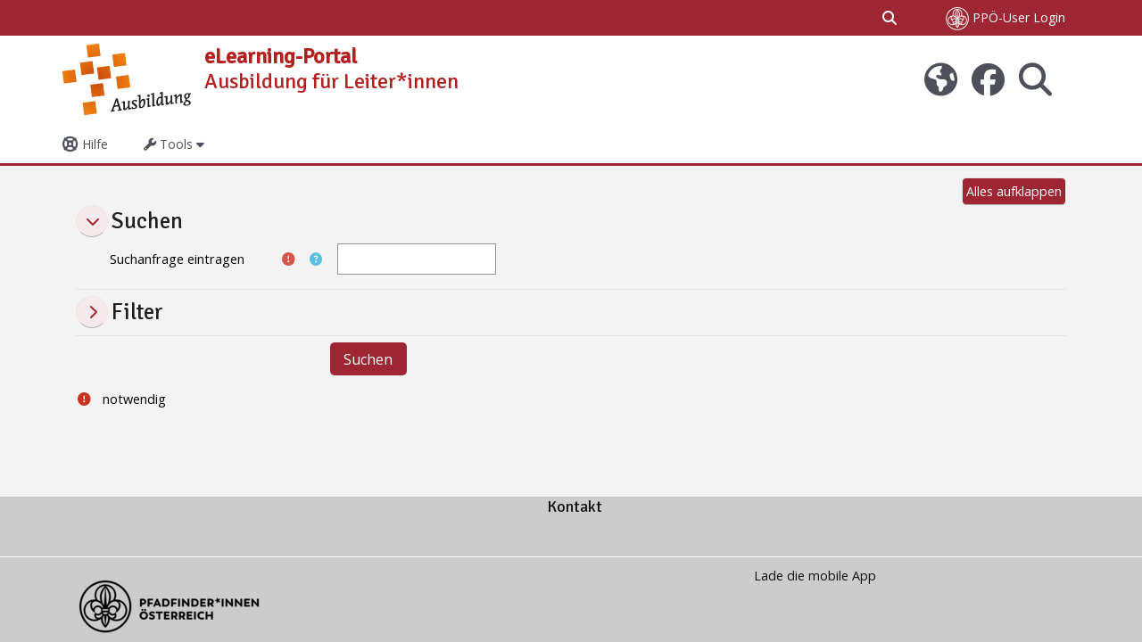

--- FILE ---
content_type: text/html; charset=utf-8
request_url: https://ausbildung.ppoe.at/search/index.php
body_size: 15443
content:
<!DOCTYPE html>

<html  dir="ltr" lang="de" xml:lang="de">
<head>
    <title>Globale Suche | eLearning-Portal</title>
    <link rel="shortcut icon" href="https://ausbildung.ppoe.at/pluginfile.php/1/core_admin/favicon/64x64/1746212665/favicon.ico" />
    <meta http-equiv="Content-Type" content="text/html; charset=utf-8" />
<meta name="keywords" content="moodle, Globale Suche | eLearning-Portal" />
<link rel="stylesheet" type="text/css" href="https://ausbildung.ppoe.at/theme/yui_combo.php?rollup/3.18.1/yui-moodlesimple-min.css" /><script id="firstthemesheet" type="text/css">/** Required in order to fix style inclusion problems in IE with YUI **/</script><link rel="stylesheet" type="text/css" href="https://ausbildung.ppoe.at/theme/styles.php/adaptable/1746212665_1738503070/all" />
<script>
//<![CDATA[
var M = {}; M.yui = {};
M.pageloadstarttime = new Date();
M.cfg = {"wwwroot":"https:\/\/ausbildung.ppoe.at","apibase":"https:\/\/ausbildung.ppoe.at\/r.php\/api","homeurl":{},"sesskey":"q76Ep2EhEl","sessiontimeout":"7200","sessiontimeoutwarning":1200,"themerev":"1746212665","slasharguments":1,"theme":"adaptable","iconsystemmodule":"theme_adaptable\/icon_system_fontawesome","jsrev":"1746124008","admin":"admin","svgicons":true,"usertimezone":"Europa\/Wien","language":"de_du","courseId":1,"courseContextId":2,"contextid":1,"contextInstanceId":0,"langrev":1768794904,"templaterev":"1746124008","siteId":1,"userId":0};var yui1ConfigFn = function(me) {if(/-skin|reset|fonts|grids|base/.test(me.name)){me.type='css';me.path=me.path.replace(/\.js/,'.css');me.path=me.path.replace(/\/yui2-skin/,'/assets/skins/sam/yui2-skin')}};
var yui2ConfigFn = function(me) {var parts=me.name.replace(/^moodle-/,'').split('-'),component=parts.shift(),module=parts[0],min='-min';if(/-(skin|core)$/.test(me.name)){parts.pop();me.type='css';min=''}
if(module){var filename=parts.join('-');me.path=component+'/'+module+'/'+filename+min+'.'+me.type}else{me.path=component+'/'+component+'.'+me.type}};
YUI_config = {"debug":false,"base":"https:\/\/ausbildung.ppoe.at\/lib\/yuilib\/3.18.1\/","comboBase":"https:\/\/ausbildung.ppoe.at\/theme\/yui_combo.php?","combine":true,"filter":null,"insertBefore":"firstthemesheet","groups":{"yui2":{"base":"https:\/\/ausbildung.ppoe.at\/lib\/yuilib\/2in3\/2.9.0\/build\/","comboBase":"https:\/\/ausbildung.ppoe.at\/theme\/yui_combo.php?","combine":true,"ext":false,"root":"2in3\/2.9.0\/build\/","patterns":{"yui2-":{"group":"yui2","configFn":yui1ConfigFn}}},"moodle":{"name":"moodle","base":"https:\/\/ausbildung.ppoe.at\/theme\/yui_combo.php?m\/1746124008\/","combine":true,"comboBase":"https:\/\/ausbildung.ppoe.at\/theme\/yui_combo.php?","ext":false,"root":"m\/1746124008\/","patterns":{"moodle-":{"group":"moodle","configFn":yui2ConfigFn}},"filter":null,"modules":{"moodle-core-chooserdialogue":{"requires":["base","panel","moodle-core-notification"]},"moodle-core-handlebars":{"condition":{"trigger":"handlebars","when":"after"}},"moodle-core-maintenancemodetimer":{"requires":["base","node"]},"moodle-core-notification":{"requires":["moodle-core-notification-dialogue","moodle-core-notification-alert","moodle-core-notification-confirm","moodle-core-notification-exception","moodle-core-notification-ajaxexception"]},"moodle-core-notification-dialogue":{"requires":["base","node","panel","escape","event-key","dd-plugin","moodle-core-widget-focusafterclose","moodle-core-lockscroll"]},"moodle-core-notification-alert":{"requires":["moodle-core-notification-dialogue"]},"moodle-core-notification-confirm":{"requires":["moodle-core-notification-dialogue"]},"moodle-core-notification-exception":{"requires":["moodle-core-notification-dialogue"]},"moodle-core-notification-ajaxexception":{"requires":["moodle-core-notification-dialogue"]},"moodle-core-blocks":{"requires":["base","node","io","dom","dd","dd-scroll","moodle-core-dragdrop","moodle-core-notification"]},"moodle-core-event":{"requires":["event-custom"]},"moodle-core-dragdrop":{"requires":["base","node","io","dom","dd","event-key","event-focus","moodle-core-notification"]},"moodle-core-actionmenu":{"requires":["base","event","node-event-simulate"]},"moodle-core-lockscroll":{"requires":["plugin","base-build"]},"moodle-core_availability-form":{"requires":["base","node","event","event-delegate","panel","moodle-core-notification-dialogue","json"]},"moodle-course-dragdrop":{"requires":["base","node","io","dom","dd","dd-scroll","moodle-core-dragdrop","moodle-core-notification","moodle-course-coursebase","moodle-course-util"]},"moodle-course-management":{"requires":["base","node","io-base","moodle-core-notification-exception","json-parse","dd-constrain","dd-proxy","dd-drop","dd-delegate","node-event-delegate"]},"moodle-course-categoryexpander":{"requires":["node","event-key"]},"moodle-course-util":{"requires":["node"],"use":["moodle-course-util-base"],"submodules":{"moodle-course-util-base":{},"moodle-course-util-section":{"requires":["node","moodle-course-util-base"]},"moodle-course-util-cm":{"requires":["node","moodle-course-util-base"]}}},"moodle-form-shortforms":{"requires":["node","base","selector-css3","moodle-core-event"]},"moodle-form-dateselector":{"requires":["base","node","overlay","calendar"]},"moodle-question-searchform":{"requires":["base","node"]},"moodle-question-chooser":{"requires":["moodle-core-chooserdialogue"]},"moodle-availability_completion-form":{"requires":["base","node","event","moodle-core_availability-form"]},"moodle-availability_date-form":{"requires":["base","node","event","io","moodle-core_availability-form"]},"moodle-availability_grade-form":{"requires":["base","node","event","moodle-core_availability-form"]},"moodle-availability_group-form":{"requires":["base","node","event","moodle-core_availability-form"]},"moodle-availability_grouping-form":{"requires":["base","node","event","moodle-core_availability-form"]},"moodle-availability_profile-form":{"requires":["base","node","event","moodle-core_availability-form"]},"moodle-mod_assign-history":{"requires":["node","transition"]},"moodle-mod_checklist-linkselect":{"requires":["node","event-valuechange"]},"moodle-mod_quiz-toolboxes":{"requires":["base","node","event","event-key","io","moodle-mod_quiz-quizbase","moodle-mod_quiz-util-slot","moodle-core-notification-ajaxexception"]},"moodle-mod_quiz-dragdrop":{"requires":["base","node","io","dom","dd","dd-scroll","moodle-core-dragdrop","moodle-core-notification","moodle-mod_quiz-quizbase","moodle-mod_quiz-util-base","moodle-mod_quiz-util-page","moodle-mod_quiz-util-slot","moodle-course-util"]},"moodle-mod_quiz-questionchooser":{"requires":["moodle-core-chooserdialogue","moodle-mod_quiz-util","querystring-parse"]},"moodle-mod_quiz-autosave":{"requires":["base","node","event","event-valuechange","node-event-delegate","io-form","datatype-date-format"]},"moodle-mod_quiz-modform":{"requires":["base","node","event"]},"moodle-mod_quiz-quizbase":{"requires":["base","node"]},"moodle-mod_quiz-util":{"requires":["node","moodle-core-actionmenu"],"use":["moodle-mod_quiz-util-base"],"submodules":{"moodle-mod_quiz-util-base":{},"moodle-mod_quiz-util-slot":{"requires":["node","moodle-mod_quiz-util-base"]},"moodle-mod_quiz-util-page":{"requires":["node","moodle-mod_quiz-util-base"]}}},"moodle-message_airnotifier-toolboxes":{"requires":["base","node","io"]},"moodle-editor_atto-editor":{"requires":["node","transition","io","overlay","escape","event","event-simulate","event-custom","node-event-html5","node-event-simulate","yui-throttle","moodle-core-notification-dialogue","moodle-editor_atto-rangy","handlebars","timers","querystring-stringify"]},"moodle-editor_atto-plugin":{"requires":["node","base","escape","event","event-outside","handlebars","event-custom","timers","moodle-editor_atto-menu"]},"moodle-editor_atto-menu":{"requires":["moodle-core-notification-dialogue","node","event","event-custom"]},"moodle-editor_atto-rangy":{"requires":[]},"moodle-report_eventlist-eventfilter":{"requires":["base","event","node","node-event-delegate","datatable","autocomplete","autocomplete-filters"]},"moodle-report_loglive-fetchlogs":{"requires":["base","event","node","io","node-event-delegate"]},"moodle-gradereport_history-userselector":{"requires":["escape","event-delegate","event-key","handlebars","io-base","json-parse","moodle-core-notification-dialogue"]},"moodle-qbank_editquestion-chooser":{"requires":["moodle-core-chooserdialogue"]},"moodle-tool_lp-dragdrop-reorder":{"requires":["moodle-core-dragdrop"]},"moodle-assignfeedback_editpdf-editor":{"requires":["base","event","node","io","graphics","json","event-move","event-resize","transition","querystring-stringify-simple","moodle-core-notification-dialog","moodle-core-notification-alert","moodle-core-notification-warning","moodle-core-notification-exception","moodle-core-notification-ajaxexception"]},"moodle-atto_accessibilitychecker-button":{"requires":["color-base","moodle-editor_atto-plugin"]},"moodle-atto_accessibilityhelper-button":{"requires":["moodle-editor_atto-plugin"]},"moodle-atto_align-button":{"requires":["moodle-editor_atto-plugin"]},"moodle-atto_bold-button":{"requires":["moodle-editor_atto-plugin"]},"moodle-atto_charmap-button":{"requires":["moodle-editor_atto-plugin"]},"moodle-atto_clear-button":{"requires":["moodle-editor_atto-plugin"]},"moodle-atto_collapse-button":{"requires":["moodle-editor_atto-plugin"]},"moodle-atto_emojipicker-button":{"requires":["moodle-editor_atto-plugin"]},"moodle-atto_emoticon-button":{"requires":["moodle-editor_atto-plugin"]},"moodle-atto_equation-button":{"requires":["moodle-editor_atto-plugin","moodle-core-event","io","event-valuechange","tabview","array-extras"]},"moodle-atto_h5p-button":{"requires":["moodle-editor_atto-plugin"]},"moodle-atto_html-codemirror":{"requires":["moodle-atto_html-codemirror-skin"]},"moodle-atto_html-button":{"requires":["promise","moodle-editor_atto-plugin","moodle-atto_html-beautify","moodle-atto_html-codemirror","event-valuechange"]},"moodle-atto_html-beautify":{},"moodle-atto_image-button":{"requires":["moodle-editor_atto-plugin"]},"moodle-atto_indent-button":{"requires":["moodle-editor_atto-plugin"]},"moodle-atto_italic-button":{"requires":["moodle-editor_atto-plugin"]},"moodle-atto_link-button":{"requires":["moodle-editor_atto-plugin"]},"moodle-atto_managefiles-usedfiles":{"requires":["node","escape"]},"moodle-atto_managefiles-button":{"requires":["moodle-editor_atto-plugin"]},"moodle-atto_media-button":{"requires":["moodle-editor_atto-plugin","moodle-form-shortforms"]},"moodle-atto_noautolink-button":{"requires":["moodle-editor_atto-plugin"]},"moodle-atto_orderedlist-button":{"requires":["moodle-editor_atto-plugin"]},"moodle-atto_recordrtc-recording":{"requires":["moodle-atto_recordrtc-button"]},"moodle-atto_recordrtc-button":{"requires":["moodle-editor_atto-plugin","moodle-atto_recordrtc-recording"]},"moodle-atto_rtl-button":{"requires":["moodle-editor_atto-plugin"]},"moodle-atto_strike-button":{"requires":["moodle-editor_atto-plugin"]},"moodle-atto_subscript-button":{"requires":["moodle-editor_atto-plugin"]},"moodle-atto_superscript-button":{"requires":["moodle-editor_atto-plugin"]},"moodle-atto_table-button":{"requires":["moodle-editor_atto-plugin","moodle-editor_atto-menu","event","event-valuechange"]},"moodle-atto_title-button":{"requires":["moodle-editor_atto-plugin"]},"moodle-atto_underline-button":{"requires":["moodle-editor_atto-plugin"]},"moodle-atto_undo-button":{"requires":["moodle-editor_atto-plugin"]},"moodle-atto_unorderedlist-button":{"requires":["moodle-editor_atto-plugin"]}}},"gallery":{"name":"gallery","base":"https:\/\/ausbildung.ppoe.at\/lib\/yuilib\/gallery\/","combine":true,"comboBase":"https:\/\/ausbildung.ppoe.at\/theme\/yui_combo.php?","ext":false,"root":"gallery\/1746124008\/","patterns":{"gallery-":{"group":"gallery"}}}},"modules":{"core_filepicker":{"name":"core_filepicker","fullpath":"https:\/\/ausbildung.ppoe.at\/lib\/javascript.php\/1746124008\/repository\/filepicker.js","requires":["base","node","node-event-simulate","json","async-queue","io-base","io-upload-iframe","io-form","yui2-treeview","panel","cookie","datatable","datatable-sort","resize-plugin","dd-plugin","escape","moodle-core_filepicker","moodle-core-notification-dialogue"]},"core_comment":{"name":"core_comment","fullpath":"https:\/\/ausbildung.ppoe.at\/lib\/javascript.php\/1746124008\/comment\/comment.js","requires":["base","io-base","node","json","yui2-animation","overlay","escape"]}},"logInclude":[],"logExclude":[],"logLevel":null};
M.yui.loader = {modules: {}};

//]]>
</script>

    <meta name="viewport" content="width=device-width, initial-scale=1.0">

    <!-- Twitter Card data -->
    <meta name="twitter:card" value="summary">
    <meta name="twitter:site" value="Ausbildung der PPÖ">
    <meta name="twitter:title" value="Globale Suche | eLearning-Portal">

    <!-- Open Graph data -->
    <meta property="og:title" content="Globale Suche | eLearning-Portal">
    <meta property="og:type" content="website" />
    <meta property="og:url" content="">
    <meta name="og:site_name" value="Ausbildung der PPÖ">

    <!-- Chrome, Firefox OS and Opera on Android topbar color -->
    <meta name="theme-color" content="#9D2632">

    <!-- Windows Phone topbar color -->
    <meta name="msapplication-navbutton-color" content="#9D2632">

    <!-- iOS Safari topbar color -->
    <meta name="apple-mobile-web-app-status-bar-style" content="#9D2632">

    <!-- Load Google main font -->
    <link href="https://fonts.googleapis.com/css?family=Open+Sans:400,400i" rel="stylesheet" type="text/css">
    <!-- Load Google header font -->
    <link href="https://fonts.googleapis.com/css?family=Signika:400,400i" rel="stylesheet" type="text/css">
    <!-- Load Google title font -->
    <link href="https://fonts.googleapis.com/css?family=Signika:400,400i" rel="stylesheet" type="text/css">
</head><body  id="page-search-index" class="format-site  path-search chrome dir-ltr lang-de_du yui-skin-sam yui3-skin-sam ausbildung-ppoe-at pagelayout-standard course-1 context-1 notloggedin theme theme_adaptable two-column  nofull header-style1 showblockicons standard responsivesectionnav"><div>
    <a class="sr-only sr-only-focusable" href="#maincontent">Zum Hauptinhalt</a>
</div><script src="https://ausbildung.ppoe.at/lib/javascript.php/1746124008/lib/polyfills/polyfill.js"></script>
<script src="https://ausbildung.ppoe.at/theme/yui_combo.php?rollup/3.18.1/yui-moodlesimple-min.js"></script><script src="https://ausbildung.ppoe.at/lib/javascript.php/1746124008/lib/javascript-static.js"></script>
<script>
//<![CDATA[
document.body.className += ' jsenabled';
//]]>
</script>

<div id="page-wrapper"><header id="adaptable-page-header-wrapper">
    <div id="header1" class="above-header">
        <div class="container">
            <nav class="navbar navbar-expand btco-hover-menu">
                <button class="navbar-toggler nav-link aabtn d-block d-lg-none px-1 my-1 border-0" data-toggler="drawers" data-action="toggle" data-target="theme_adaptable-drawers-primary">
                    <span aria-hidden="true" class="fas fa-bars"></span>
                    <span class="sr-only">Website-Übersicht</span>
                </button>

                <div class="collapse navbar-collapse">
                    <ul class="navbar-nav ml-auto my-auto">
                        <li class="my-auto m-1"></li>

                        <li class="nav-item navbarsearchsocial mx-md-1 my-auto">
                            <div id="searchinput-navbar-696de3ca6cf44696de3ca6be122" class="simplesearchform">
    <div class="collapse" id="searchform-navbar">
        <form autocomplete="off" action="https://ausbildung.ppoe.at/search/index.php" method="get" accept-charset="utf-8" class="mform d-flex flex-wrap align-items-center searchform-navbar">
                <input type="hidden" name="context" value="1">
            <div class="input-group">
                <label for="searchinput-696de3ca6cf44696de3ca6be122">
                    <span class="sr-only">Globale Suche</span>
                </label>
                    <input type="text"
                       id="searchinput-696de3ca6cf44696de3ca6be122"
                       class="form-control withclear"
                       placeholder="Globale Suche"
                       aria-label="Globale Suche"
                       name="q"
                       data-region="input"
                       autocomplete="off"
                    >
                    <a class="btn btn-close"
                        data-action="closesearch"
                        data-toggle="collapse"
                        href="#searchform-navbar"
                        role="button"
                    >
                        <i class="icon fas fa-times fa-fw" aria-hidden="true"  ></i>
                        <span class="sr-only">Schließen</span>
                    </a>
                <div class="input-group-append">
                    <button type="submit" class="btn btn-submit" data-action="submit">
                        <i class="icon fas fa-search fa-fw" aria-hidden="true"  ></i>
                        <span class="sr-only">Globale Suche</span>
                    </button>
                </div>
            </div>
        </form>
    </div>
    <a
        class="btn btn-open rounded-0 nav-link"
        data-toggle="collapse"
        data-action="opensearch"
        href="#searchform-navbar"
        role="button"
        aria-expanded="false"
        aria-controls="searchform-navbar"
        title="Sucheingabe umschalten"
    >
        <i class="icon fas fa-search fa-fw" aria-hidden="true"  ></i>
        <span class="sr-only">Sucheingabe umschalten</span>
    </a>
</div>
                        </li>

                        <li id="nav-popover-container" class="my-auto mx-md-1 d-flex"></li>

                        <li class="nav-item dropdown ml-2 my-auto"></li>

                        

                        <li class="nav-item"><a href="https://ausbildung.ppoe.at/auth/oidc/?source=loginpage" title="PPÖ-User Login" class="btn-login d-inline-block">
                <img src="https://ausbildung.ppoe.at/theme/image.php/adaptable/auth_oidc/1746212665/0/customicon" alt="PPÖ-User Login">
                PPÖ-User Login
            </a>
            <a class="btn-login d-inline-block" href="https://ausbildung.ppoe.at/login/index.php">Moodle-User Login</a></li>
                    </ul>
                </div>
            </nav>
        </div>
    </div>

    <div id="page-header" class="container d-none d-lg-block">
        <div class="row d-flex justify-content-start align-items-center h-100">
            <div class="col-lg-8 p-0">
                <div class="bd-highlight d-flex">
                    <div class="pb-2 pr-3 pt-2 bd-highlight d-none d-lg-inline-block"><a href=https://ausbildung.ppoe.at aria-label="Startseite" title="Ausbildung der PPÖ"><img src=//ausbildung.ppoe.at/pluginfile.php/1/theme_adaptable/logo/1746212665/Logo-mit-Text_klein.png id="logo" alt="PPÖ Ausbildung für Leiter und Leiterinnen"></a></div>
                    <div id="headertitle" class="bd-highlight pt-2 d-inline-block"><h1><span id="sitetitle"><p><strong>eLearning-Portal</strong><br />Ausbildung für Leiter*innen</p></span></h1></div>
                </div>
                <div id="course-header">
                    
                </div>
            </div>
            <div class="col-lg-4 d-flex justify-content-end">
                    <div class="socialbox socialicons d-none d-lg-block text-right">
    <a target="_blank" title="PPÖ" href="https://www.ppoe.at/ausbildung_neu"><span aria-hidden="true" class="fas fa-earth-americas"></span></a><a target="_blank" title="Facebook" href="https://www.facebook.com/pfadisoesterreich"><span aria-hidden="true" class="fa-brands fa-facebook"></span></a><a target="_blank" title="Search Moodle" href="/search/index.php"><span aria-hidden="true" class="fas fa-search"></span></a>
</div>
            </div>

        </div>
    </div>

        <div id="main-navbar" class="d-none d-lg-block">
            <div class="container">
                <div class="row">
                    <div class="col-12 p-0">
                        <div class="navbar navbar-expand btco-hover-menu">
                            <nav aria-label="Site links">
                                <ul class="navbar-nav">
                                    <li class="nav-item"><a title=" Hilfe" class="nav-link" target="_blank" href="https://ausbildung.ppoe.at/mod/page/view.php?id=176"><span aria-hidden="true" class="fa-lg fas fa-life-ring"></span><span class="menutitle"> Hilfe</span></a></li><li class="nav-item dropdown my-auto"><a href="#" class="nav-link dropdown-toggle my-auto" role="button" id="main-navigation1" aria-haspopup="true" aria-expanded="false" aria-controls="dropdownmain-navigation1" data-target="#" data-toggle="dropdown"><span aria-hidden="true" class="mr-1 fas fa-wrench"></span>Tools</a><ul role="menu" class="dropdown-menu" id="dropdownmain-navigation1" aria-labelledby="main-navigation1"><li><a title="Fachwissen für LeiterInnen auf Infopedia" class="dropdown-item" href="https://infopedia.ppoe.at/wiki/Fachwissen" target="_blank"><span aria-hidden="true" class="mr-1 fas fa-book"></span>Fachwissen (Infopedia)</a></li><li><a title="Handbuch der PPÖ für Ausbildungsbegleitung in der Gruppe" class="dropdown-item" href="https://ausbildung.ppoe.at/mod/wiki/view.php?pageid=66%22%20target%3D%22_blank"><span aria-hidden="true" class="mr-1 fas fa-book"></span>GAB-Handbuch</a></li><li><a title="Download von Ausbildungsbehelfen wie z.B. Fortschrittehefte" class="dropdown-item" href="https://ppoe.at/ausbildung/unterlagen-und-download/download" target="_blank"><span aria-hidden="true" class="mr-1 fas fa-book"></span>Download "Fortschritte"</a></li></ul></li>
                                    
                                    
                                </ul>
                            </nav>
        
                            <ul class="navbar-nav ml-auto d-flex flex-wrap">
        
        
                            </ul>
                        </div>
                    </div>
                </div>
            </div>
        </div>

</header>


<div  class="drawer drawer-left drawer-primary d-print-none not-initialized" data-region="fixed-drawer" id="theme_adaptable-drawers-primary" data-preference="" data-state="show-drawer-primary" data-forceopen="0" data-close-on-resize="1">
    <div class="drawerheader">
        <button
            class="btn drawertoggle icon-no-margin hidden"
            data-toggler="drawers"
            data-action="closedrawer"
            data-target="theme_adaptable-drawers-primary"
            data-toggle="tooltip"
            data-placement="right"
            title="Leiste schließen"
        >
            <i class="icon fas fa-times fa-fw" aria-hidden="true"  ></i>
        </button>
        <a
            href="https://ausbildung.ppoe.at/"
            title=""
            data-region="site-home-link"
            class="aabtn text-reset d-flex align-items-center py-1 h-100 d-md-none"
        >
                        

        </a>
        <div class="drawerheadercontent hidden">
            
        </div>
    </div>
    <div class="drawercontent drag-container" data-usertour="scroller">
                <div class="list-group">
                <a href="https://ausbildung.ppoe.at/mod/page/view.php?id=176" target="_blank"class="list-group-item list-group-item-action" >
                    <span aria-hidden="true" class="fa-lg fas fa-life-ring"></span><span class="menutitle"> Hilfe</span>
                </a>
                <a id="drop-down-10000" href="#" class="list-group-item list-group-item-action icons-collapse-expand collapsed d-flex" data-toggle="collapse" data-target="#drop-down-menu-10000" aria-expanded="false" aria-controls="drop-down-menu-10000">
                    <span aria-hidden="true" class="mr-1 fas fa-wrench"></span>Tools
                    <span class="ml-auto expanded-icon icon-no-margin mx-2">
                        <i class="icon fas fa-caret-down fa-fw" aria-hidden="true"  ></i>
                        <span class="sr-only">
                            Einklappen
                        </span>
                    </span>
                    <span class="ml-auto collapsed-icon icon-no-margin mx-2">
                        <i class="icon fas fa-plus-square fa-fw" aria-hidden="true"  ></i>
                        <span class="sr-only">
                            Ausklappen
                        </span>
                    </span>
                </a>
                <div class="collapse list-group-item p-0 border-0" role="menu" id="drop-down-menu-10000" aria-labelledby="drop-down-10000">
                            <a href="https://infopedia.ppoe.at/wiki/Fachwissen" target="_blank" class="list-group-item list-group-item-action" >
                                Fachwissen (Infopedia)
                            </a>
                            <a href="https://ausbildung.ppoe.at/mod/wiki/view.php?pageid=66%22%20target%3D%22_blank" class="list-group-item list-group-item-action" >
                                GAB-Handbuch
                            </a>
                            <a href="https://ppoe.at/ausbildung/unterlagen-und-download/download" target="_blank" class="list-group-item list-group-item-action" >
                                Download "Fortschritte"
                            </a>
                </div>
        </div>

    </div>
</div><div id="page" class=""><div class="drawer-toggles d-flex">
</div><div id="maincontainer" class="container outercont"><div class="row"><div id="page-second-header" class="col-12 pt-3 pb-3 d-none">
    <div class="d-flex flex-fill flex-wrap align-items-center">
        <div id="page-navbar" class="mr-auto">
            <nav role="navigation" aria-label="Breadcrumb-Navigation"><ol class="breadcrumb align-items-center d-none"><li><a href="https://ausbildung.ppoe.at/"><span aria-hidden="true" class="fa-lg fas fa-house" title="Startseite"><span class="sr-only">Startseite</span></span></a></li><li><span aria-hidden="true" class="separator fas fa-caret-right"></span><span tabindex="0" title="Ausbildung der PPÖ"><i class="icon fas fa-graduation-cap fa-fw navicon" aria-hidden="true"  ></i>Website</span></li><li><span aria-hidden="true" class="separator fas fa-caret-right"></span><span itemscope="" itemtype="http://data-vocabulary.org/Breadcrumb"><a itemprop="url" aria-current="page" href="https://ausbildung.ppoe.at/search/index.php"><span itemprop="title">Suchen</span></a></span></li></ol></nav>
        </div>
    </div>
</div></div><div id="page-content" class="row"><div id="region-main-box" class="col-12"><section id="region-main"><span class="notifications" id="user-notifications"></span><div role="main"><span id="maincontent"></span>
<form autocomplete="off" action="https://ausbildung.ppoe.at/search/index.php" method="post" accept-charset="utf-8" id="mform1_uQGrPKOiZhGk3N2" class="mform">
	<div style="display: none;"><input name="mform_isexpanded_id_filtersection" type="hidden" value="0" />
<input name="context" type="hidden" value="" />
<input name="sesskey" type="hidden" value="q76Ep2EhEl" />
<input name="_qf__core_search_output_form_search" type="hidden" value="1" />
<input name="mform_isexpanded_id_search" type="hidden" value="1" />
</div>
<div class="collapsible-actions">
    <a id="collapsesections696de3ca6e5a3696de3ca6be123" href="#" aria-expanded="false" class="btn btn-link p-1 collapseexpand collapsemenu collapsed" role="button">
        <span class="collapseall">Alles einklappen</span>
        <span class="expandall">Alles aufklappen</span>
    </a>
</div>

	<fieldset class="clearfix collapsible"  id="id_search"><legend class="sr-only">Suchen</legend>
<div class="d-flex align-items-center mb-2">
    <div class="position-relative d-flex ftoggler align-items-center position-relative me-1">
            <a data-toggle="collapse"
               href="#id_searchcontainer"
               role="button"
               aria-expanded="true"
               aria-controls="id_searchcontainer"
               class="btn btn-icon me-1 icons-collapse-expand stretched-link fheader "
            >
                <span class="expanded-icon icon-no-margin p-2" title="Einklappen">
                    <i class="icon fas fa-chevron-down fa-fw" aria-hidden="true"  ></i>
                </span>
                <span class="collapsed-icon icon-no-margin p-2" title="Ausklappen">
                    <span class="dir-rtl-hide"><i class="icon fas fa-chevron-right fa-fw" aria-hidden="true"  ></i></span>
                    <span class="dir-ltr-hide"><i class="icon fas fa-chevron-left fa-fw" aria-hidden="true"  ></i></span>
                </span>
                <span class="sr-only">Suchen</span>
            </a>
        <h3 class="d-flex align-self-stretch align-items-center mb-0" aria-hidden="true">
            Suchen
        </h3>
    </div>
    
</div>
<div id="id_searchcontainer" class="fcontainer collapseable collapse  show"><div id="fitem_id_q" class="mb-3 row  fitem    " >
    <div class="col-md-3 col-form-label d-flex pb-0 pe-md-0">
        
                <label id="id_q_label" class="d-inline word-break " for="id_q">
                    Suchanfrage eintragen
                </label>
        
        <div class="form-label-addon d-flex align-items-center align-self-start">
                <div class="text-danger" title="Erforderlich">
                <i class="icon fas fa-exclamation-circle text-danger fa-fw"  title="Erforderlich" role="img" aria-label="Erforderlich"></i>
                </div>
            <a class="btn btn-link p-0" role="button"
    data-container="body" data-toggle="popover"
    data-placement="right" data-content="&lt;div class=&quot;no-overflow&quot;&gt;&lt;p&gt;Geben Sie eine Suchanfrage ein&lt;/p&gt;
&lt;/div&gt; "
    data-html="true" tabindex="0" data-trigger="focus" aria-label="Hilfe">
  <i class="icon fas fa-question-circle text-info fa-fw"  title="Hilfe für Suchabfragen" role="img" aria-label="Hilfe für Suchabfragen"></i>
</a>
        </div>
    </div>
    <div class="col-md-9 d-flex flex-wrap align-items-start felement" data-fieldtype="text">
        <input type="text"
                class="form-control "
                name="q"
                id="id_q"
                value=""
                
                    aria-required="true"
                 >
        <div class="form-control-feedback invalid-feedback" id="id_error_q" >
            
        </div>
    </div>
</div>
		</div></fieldset>
	<fieldset class="clearfix collapsible collapsed"  id="id_filtersection"><legend class="sr-only">Filter</legend>
<div class="d-flex align-items-center mb-2">
    <div class="position-relative d-flex ftoggler align-items-center position-relative me-1">
            <a data-toggle="collapse"
               href="#id_filtersectioncontainer"
               role="button"
               aria-expanded="false"
               aria-controls="id_filtersectioncontainer"
               class="btn btn-icon me-1 icons-collapse-expand stretched-link fheader collapsed"
            >
                <span class="expanded-icon icon-no-margin p-2" title="Einklappen">
                    <i class="icon fas fa-chevron-down fa-fw" aria-hidden="true"  ></i>
                </span>
                <span class="collapsed-icon icon-no-margin p-2" title="Ausklappen">
                    <span class="dir-rtl-hide"><i class="icon fas fa-chevron-right fa-fw" aria-hidden="true"  ></i></span>
                    <span class="dir-ltr-hide"><i class="icon fas fa-chevron-left fa-fw" aria-hidden="true"  ></i></span>
                </span>
                <span class="sr-only">Filter</span>
            </a>
        <h3 class="d-flex align-self-stretch align-items-center mb-0" aria-hidden="true">
            Filter
        </h3>
    </div>
    
</div>
<div id="id_filtersectioncontainer" class="fcontainer collapseable collapse  "><div id="fitem_id_title" class="mb-3 row  fitem    " >
    <div class="col-md-3 col-form-label d-flex pb-0 pe-md-0">
        
                <label id="id_title_label" class="d-inline word-break " for="id_title">
                    Titel
                </label>
        
        <div class="form-label-addon d-flex align-items-center align-self-start">
            
        </div>
    </div>
    <div class="col-md-9 d-flex flex-wrap align-items-start felement" data-fieldtype="text">
        <input type="text"
                class="form-control "
                name="title"
                id="id_title"
                value=""
                
                 >
        <div class="form-control-feedback invalid-feedback" id="id_error_title" >
            
        </div>
    </div>
</div><div id="fitem_id_areaids" class="mb-3 row  fitem    " >
    <div class="col-md-3 col-form-label d-flex pb-0 pe-md-0">
        
                <label id="id_areaids_label" class="d-inline word-break " for="id_areaids">
                    Suchbereich
                </label>
        
        <div class="form-label-addon d-flex align-items-center align-self-start">
            
        </div>
    </div>
    <div class="col-md-9 d-flex flex-wrap align-items-start felement" data-fieldtype="autocomplete">
            <input type="hidden" name="areaids" value="_qf__force_multiselect_submission">
        <select class="custom-select " name="areaids[]"
            id="id_areaids"
            multiple
             >
            <option value="mod_choice-activity" >Abstimmung - Aktivitätsinfo</option>
            <option value="mod_assign-activity" >Aufgabe - Aktivitätsinfo</option>
            <option value="mod_bigbluebuttonbn-activity" >BigBlueButton - Aktivitätsinformation</option>
            <option value="mod_bigbluebuttonbn-tags" >BigBlueButton - Tagsinformation</option>
            <option value="mod_book-activity" >Buch - Beschreibung</option>
            <option value="mod_book-chapter" >Buch - Kapitel</option>
            <option value="mod_chat-activity" >Chat - Aktivitätsinfo</option>
            <option value="mod_resource-activity" >Datei</option>
            <option value="mod_data-activity" >Datenbank - Aktivitätsinfo</option>
            <option value="mod_data-entry" >Datenbank - Einträge</option>
            <option value="mod_lti-activity" >Externes Tool - Aktivitätsinfo</option>
            <option value="mod_feedback-activity" >Feedback - Aktivitätsinfo</option>
            <option value="mod_forum-activity" >Forum - Aktivitätsinfo</option>
            <option value="mod_forum-post" >Forum - Beiträge</option>
            <option value="mod_workshop-activity" >Gegenseitige Beurteilung - Aktivitätsinfo</option>
            <option value="mod_glossary-activity" >Glossar - Aktivitätsinfo</option>
            <option value="mod_glossary-entry" >Glossar - Einträge</option>
            <option value="mod_h5pactivity-activity" >H5P - Aktivitätsinformation</option>
            <option value="mod_imscp-activity" >IMS Content Packages - Beschreibung</option>
            <option value="block_html-content" >Inhalt des Textblocks</option>
            <option value="core_course-section" >Kursabschnitte</option>
            <option value="core_course-course" >Kurse</option>
            <option value="core_user-course_teacher" >Kurstrainer/in</option>
            <option value="mod_lesson-activity" >Lektion - Aktivitätsinfo</option>
            <option value="mod_scorm-activity" >Lernpaket - Aktivitätsinfo</option>
            <option value="core_message-message_received" >Mitteilungen - empfangen</option>
            <option value="core_message-message_sent" >Mitteilungen - gesendet</option>
            <option value="core_user-user" >Nutzer/innen</option>
            <option value="core_course-customfield" >Nutzerdefinierte Kursfelder</option>
            <option value="mod_quiz-activity" >Test - Aktivitätsinfo</option>
            <option value="mod_label-activity" >Text- und Medienfeld</option>
            <option value="mod_page-activity" >Textseite</option>
            <option value="mod_survey-activity" >Umfrage - Aktivitätsinfo</option>
            <option value="mod_url-activity" >URL</option>
            <option value="mod_folder-activity" >Verzeichnis</option>
            <option value="mod_wiki-activity" >Wiki - Aktivitätsinfo</option>
            <option value="mod_wiki-collaborative_page" >Wikiseiten - Gemeinsame Seiten</option>
        </select>
        <div class="form-control-feedback invalid-feedback" id="id_error_areaids" >
            
        </div>
    </div>
</div><div id="fitem_id_courseids" class="mb-3 row  fitem    " >
    <div class="col-md-3 col-form-label d-flex pb-0 pe-md-0">
        
                <label id="id_courseids_label" class="d-inline word-break " for="id_courseids">
                    Kurse
                </label>
        
        <div class="form-label-addon d-flex align-items-center align-self-start">
            
        </div>
    </div>
    <div class="col-md-9 d-flex flex-wrap align-items-start felement" data-fieldtype="autocomplete">
            <input type="hidden" name="courseids" value="_qf__force_multiselect_submission">
        <select class="custom-select " name="courseids[]"
            id="id_courseids"
            multiple
            data-requiredcapabilities="" data-exclude="" data-limittoenrolled="1" >
        </select>
        <div class="form-control-feedback invalid-feedback" id="id_error_courseids" >
            
        </div>
    </div>
</div><div class="mb-3 row  fitem   ">
    <div class="col-md-3 col-form-label pb-0 pt-0">
    </div>
    <div class="col-md-9 checkbox">
        <div class="form-check d-flex">
            <input type="checkbox"
                name="mycoursesonly"
                class="form-check-input "
                    value="1"
                id="id_mycoursesonly" 
                 >
                <label for="id_mycoursesonly">
                    Nur meine Kurse
                </label>
            <div class="ms-2 d-flex align-items-center align-self-start">
                
            </div>
        </div>
        <div class="form-control-feedback invalid-feedback" id="id_error_mycoursesonly" >
            
        </div>
    </div>
</div><div id="fitem_id_timestart" class="mb-3 row  fitem    " data-groupname="timestart">
    <div class="col-md-3 col-form-label d-flex pb-0 pe-md-0">
                    <p id="id_timestart_label" class="mb-0 word-break" aria-hidden="true">
                Geändert nach
            </p>

        <div class="form-label-addon d-flex align-items-center align-self-start">
            
        </div>
    </div>
    <div class="col-md-9 d-flex flex-wrap align-items-start felement" data-fieldtype="date_time_selector">
        <fieldset data-fieldtype="date_time" class="m-0 p-0 border-0" id="id_timestart">
            <legend class="sr-only">Geändert nach</legend>
            <div class="fdate_time_selector d-flex flex-wrap align-items-center">
                
                <label data-fieldtype="checkbox" class="form-check  fitem  ">
<input type="checkbox" name="timestart[enabled]" class="form-check-input "
    id="id_timestart_enabled"
        value="1"
    
     >
    Aktivieren
</label>

<span class="form-control-feedback invalid-feedback" id="id_error_timestart_enabled" >
    
</span>
                &nbsp;
                <div class="mb-3  fitem  " >
        <label class="col-form-label sr-only" for="id_timestart_day">
            Tag
        </label>
    <span data-fieldtype="select">
    <select class="custom-select
                   
                   "
        name="timestart[day]"
        id="id_timestart_day"
        
        
         >
        <option value="1"   >1</option>
        <option value="2"   >2</option>
        <option value="3"   >3</option>
        <option value="4"   >4</option>
        <option value="5"   >5</option>
        <option value="6"   >6</option>
        <option value="7"   >7</option>
        <option value="8"   >8</option>
        <option value="9"   >9</option>
        <option value="10"   >10</option>
        <option value="11"   >11</option>
        <option value="12"   >12</option>
        <option value="13"   >13</option>
        <option value="14"   >14</option>
        <option value="15"   >15</option>
        <option value="16"   >16</option>
        <option value="17"   >17</option>
        <option value="18"   >18</option>
        <option value="19" selected  >19</option>
        <option value="20"   >20</option>
        <option value="21"   >21</option>
        <option value="22"   >22</option>
        <option value="23"   >23</option>
        <option value="24"   >24</option>
        <option value="25"   >25</option>
        <option value="26"   >26</option>
        <option value="27"   >27</option>
        <option value="28"   >28</option>
        <option value="29"   >29</option>
        <option value="30"   >30</option>
        <option value="31"   >31</option>
    </select>
    </span>
    <div class="form-control-feedback invalid-feedback" id="id_error_timestart_day" >
        
    </div>
</div>
                &nbsp;
                <div class="mb-3  fitem  " >
        <label class="col-form-label sr-only" for="id_timestart_month">
            Monat
        </label>
    <span data-fieldtype="select">
    <select class="custom-select
                   
                   "
        name="timestart[month]"
        id="id_timestart_month"
        
        
         >
        <option value="1" selected  >Januar</option>
        <option value="2"   >Februar</option>
        <option value="3"   >März</option>
        <option value="4"   >April</option>
        <option value="5"   >Mai</option>
        <option value="6"   >Juni</option>
        <option value="7"   >Juli</option>
        <option value="8"   >August</option>
        <option value="9"   >September</option>
        <option value="10"   >Oktober</option>
        <option value="11"   >November</option>
        <option value="12"   >Dezember</option>
    </select>
    </span>
    <div class="form-control-feedback invalid-feedback" id="id_error_timestart_month" >
        
    </div>
</div>
                &nbsp;
                <div class="mb-3  fitem  " >
        <label class="col-form-label sr-only" for="id_timestart_year">
            Jahr
        </label>
    <span data-fieldtype="select">
    <select class="custom-select
                   
                   "
        name="timestart[year]"
        id="id_timestart_year"
        
        
         >
        <option value="1900"   >1900</option>
        <option value="1901"   >1901</option>
        <option value="1902"   >1902</option>
        <option value="1903"   >1903</option>
        <option value="1904"   >1904</option>
        <option value="1905"   >1905</option>
        <option value="1906"   >1906</option>
        <option value="1907"   >1907</option>
        <option value="1908"   >1908</option>
        <option value="1909"   >1909</option>
        <option value="1910"   >1910</option>
        <option value="1911"   >1911</option>
        <option value="1912"   >1912</option>
        <option value="1913"   >1913</option>
        <option value="1914"   >1914</option>
        <option value="1915"   >1915</option>
        <option value="1916"   >1916</option>
        <option value="1917"   >1917</option>
        <option value="1918"   >1918</option>
        <option value="1919"   >1919</option>
        <option value="1920"   >1920</option>
        <option value="1921"   >1921</option>
        <option value="1922"   >1922</option>
        <option value="1923"   >1923</option>
        <option value="1924"   >1924</option>
        <option value="1925"   >1925</option>
        <option value="1926"   >1926</option>
        <option value="1927"   >1927</option>
        <option value="1928"   >1928</option>
        <option value="1929"   >1929</option>
        <option value="1930"   >1930</option>
        <option value="1931"   >1931</option>
        <option value="1932"   >1932</option>
        <option value="1933"   >1933</option>
        <option value="1934"   >1934</option>
        <option value="1935"   >1935</option>
        <option value="1936"   >1936</option>
        <option value="1937"   >1937</option>
        <option value="1938"   >1938</option>
        <option value="1939"   >1939</option>
        <option value="1940"   >1940</option>
        <option value="1941"   >1941</option>
        <option value="1942"   >1942</option>
        <option value="1943"   >1943</option>
        <option value="1944"   >1944</option>
        <option value="1945"   >1945</option>
        <option value="1946"   >1946</option>
        <option value="1947"   >1947</option>
        <option value="1948"   >1948</option>
        <option value="1949"   >1949</option>
        <option value="1950"   >1950</option>
        <option value="1951"   >1951</option>
        <option value="1952"   >1952</option>
        <option value="1953"   >1953</option>
        <option value="1954"   >1954</option>
        <option value="1955"   >1955</option>
        <option value="1956"   >1956</option>
        <option value="1957"   >1957</option>
        <option value="1958"   >1958</option>
        <option value="1959"   >1959</option>
        <option value="1960"   >1960</option>
        <option value="1961"   >1961</option>
        <option value="1962"   >1962</option>
        <option value="1963"   >1963</option>
        <option value="1964"   >1964</option>
        <option value="1965"   >1965</option>
        <option value="1966"   >1966</option>
        <option value="1967"   >1967</option>
        <option value="1968"   >1968</option>
        <option value="1969"   >1969</option>
        <option value="1970"   >1970</option>
        <option value="1971"   >1971</option>
        <option value="1972"   >1972</option>
        <option value="1973"   >1973</option>
        <option value="1974"   >1974</option>
        <option value="1975"   >1975</option>
        <option value="1976"   >1976</option>
        <option value="1977"   >1977</option>
        <option value="1978"   >1978</option>
        <option value="1979"   >1979</option>
        <option value="1980"   >1980</option>
        <option value="1981"   >1981</option>
        <option value="1982"   >1982</option>
        <option value="1983"   >1983</option>
        <option value="1984"   >1984</option>
        <option value="1985"   >1985</option>
        <option value="1986"   >1986</option>
        <option value="1987"   >1987</option>
        <option value="1988"   >1988</option>
        <option value="1989"   >1989</option>
        <option value="1990"   >1990</option>
        <option value="1991"   >1991</option>
        <option value="1992"   >1992</option>
        <option value="1993"   >1993</option>
        <option value="1994"   >1994</option>
        <option value="1995"   >1995</option>
        <option value="1996"   >1996</option>
        <option value="1997"   >1997</option>
        <option value="1998"   >1998</option>
        <option value="1999"   >1999</option>
        <option value="2000"   >2000</option>
        <option value="2001"   >2001</option>
        <option value="2002"   >2002</option>
        <option value="2003"   >2003</option>
        <option value="2004"   >2004</option>
        <option value="2005"   >2005</option>
        <option value="2006"   >2006</option>
        <option value="2007"   >2007</option>
        <option value="2008"   >2008</option>
        <option value="2009"   >2009</option>
        <option value="2010"   >2010</option>
        <option value="2011"   >2011</option>
        <option value="2012"   >2012</option>
        <option value="2013"   >2013</option>
        <option value="2014"   >2014</option>
        <option value="2015"   >2015</option>
        <option value="2016"   >2016</option>
        <option value="2017"   >2017</option>
        <option value="2018"   >2018</option>
        <option value="2019"   >2019</option>
        <option value="2020"   >2020</option>
        <option value="2021"   >2021</option>
        <option value="2022"   >2022</option>
        <option value="2023"   >2023</option>
        <option value="2024"   >2024</option>
        <option value="2025"   >2025</option>
        <option value="2026" selected  >2026</option>
        <option value="2027"   >2027</option>
        <option value="2028"   >2028</option>
        <option value="2029"   >2029</option>
        <option value="2030"   >2030</option>
        <option value="2031"   >2031</option>
        <option value="2032"   >2032</option>
        <option value="2033"   >2033</option>
        <option value="2034"   >2034</option>
        <option value="2035"   >2035</option>
        <option value="2036"   >2036</option>
        <option value="2037"   >2037</option>
        <option value="2038"   >2038</option>
        <option value="2039"   >2039</option>
        <option value="2040"   >2040</option>
        <option value="2041"   >2041</option>
        <option value="2042"   >2042</option>
        <option value="2043"   >2043</option>
        <option value="2044"   >2044</option>
        <option value="2045"   >2045</option>
        <option value="2046"   >2046</option>
        <option value="2047"   >2047</option>
        <option value="2048"   >2048</option>
        <option value="2049"   >2049</option>
        <option value="2050"   >2050</option>
    </select>
    </span>
    <div class="form-control-feedback invalid-feedback" id="id_error_timestart_year" >
        
    </div>
</div>
                &nbsp;
                <div class="mb-3  fitem  " >
        <label class="col-form-label sr-only" for="id_timestart_hour">
            Stunde
        </label>
    <span data-fieldtype="select">
    <select class="custom-select
                   
                   "
        name="timestart[hour]"
        id="id_timestart_hour"
        
        
         >
        <option value="0"   >00</option>
        <option value="1"   >01</option>
        <option value="2"   >02</option>
        <option value="3"   >03</option>
        <option value="4"   >04</option>
        <option value="5"   >05</option>
        <option value="6"   >06</option>
        <option value="7"   >07</option>
        <option value="8" selected  >08</option>
        <option value="9"   >09</option>
        <option value="10"   >10</option>
        <option value="11"   >11</option>
        <option value="12"   >12</option>
        <option value="13"   >13</option>
        <option value="14"   >14</option>
        <option value="15"   >15</option>
        <option value="16"   >16</option>
        <option value="17"   >17</option>
        <option value="18"   >18</option>
        <option value="19"   >19</option>
        <option value="20"   >20</option>
        <option value="21"   >21</option>
        <option value="22"   >22</option>
        <option value="23"   >23</option>
    </select>
    </span>
    <div class="form-control-feedback invalid-feedback" id="id_error_timestart_hour" >
        
    </div>
</div>
                &nbsp;
                <div class="mb-3  fitem  " >
        <label class="col-form-label sr-only" for="id_timestart_minute">
            Minute
        </label>
    <span data-fieldtype="select">
    <select class="custom-select
                   
                   "
        name="timestart[minute]"
        id="id_timestart_minute"
        
        
         >
        <option value="0"   >00</option>
        <option value="1"   >01</option>
        <option value="2"   >02</option>
        <option value="3"   >03</option>
        <option value="4"   >04</option>
        <option value="5"   >05</option>
        <option value="6"   >06</option>
        <option value="7"   >07</option>
        <option value="8"   >08</option>
        <option value="9"   >09</option>
        <option value="10"   >10</option>
        <option value="11"   >11</option>
        <option value="12"   >12</option>
        <option value="13"   >13</option>
        <option value="14"   >14</option>
        <option value="15"   >15</option>
        <option value="16"   >16</option>
        <option value="17"   >17</option>
        <option value="18"   >18</option>
        <option value="19"   >19</option>
        <option value="20"   >20</option>
        <option value="21"   >21</option>
        <option value="22"   >22</option>
        <option value="23"   >23</option>
        <option value="24"   >24</option>
        <option value="25"   >25</option>
        <option value="26"   >26</option>
        <option value="27"   >27</option>
        <option value="28"   >28</option>
        <option value="29"   >29</option>
        <option value="30"   >30</option>
        <option value="31"   >31</option>
        <option value="32"   >32</option>
        <option value="33"   >33</option>
        <option value="34"   >34</option>
        <option value="35"   >35</option>
        <option value="36"   >36</option>
        <option value="37"   >37</option>
        <option value="38"   >38</option>
        <option value="39"   >39</option>
        <option value="40"   >40</option>
        <option value="41"   >41</option>
        <option value="42"   >42</option>
        <option value="43"   >43</option>
        <option value="44"   >44</option>
        <option value="45"   >45</option>
        <option value="46"   >46</option>
        <option value="47"   >47</option>
        <option value="48"   >48</option>
        <option value="49"   >49</option>
        <option value="50"   >50</option>
        <option value="51"   >51</option>
        <option value="52"   >52</option>
        <option value="53"   >53</option>
        <option value="54"   >54</option>
        <option value="55"   >55</option>
        <option value="56" selected  >56</option>
        <option value="57"   >57</option>
        <option value="58"   >58</option>
        <option value="59"   >59</option>
    </select>
    </span>
    <div class="form-control-feedback invalid-feedback" id="id_error_timestart_minute" >
        
    </div>
</div>
                &nbsp;
                <a name="timestart[calendar]" href="#" id="id_timestart_calendar"><i class="icon fas fa-calendar-alt fa-fw"  title="Kalender" role="img" aria-label="Kalender"></i></a>
            </div>
        </fieldset>
        <div class="form-control-feedback invalid-feedback" id="id_error_timestart" >
            
        </div>
    </div>
</div><div id="fitem_id_timeend" class="mb-3 row  fitem    " data-groupname="timeend">
    <div class="col-md-3 col-form-label d-flex pb-0 pe-md-0">
                    <p id="id_timeend_label" class="mb-0 word-break" aria-hidden="true">
                Geändert vor
            </p>

        <div class="form-label-addon d-flex align-items-center align-self-start">
            
        </div>
    </div>
    <div class="col-md-9 d-flex flex-wrap align-items-start felement" data-fieldtype="date_time_selector">
        <fieldset data-fieldtype="date_time" class="m-0 p-0 border-0" id="id_timeend">
            <legend class="sr-only">Geändert vor</legend>
            <div class="fdate_time_selector d-flex flex-wrap align-items-center">
                
                <label data-fieldtype="checkbox" class="form-check  fitem  ">
<input type="checkbox" name="timeend[enabled]" class="form-check-input "
    id="id_timeend_enabled"
        value="1"
    
     >
    Aktivieren
</label>

<span class="form-control-feedback invalid-feedback" id="id_error_timeend_enabled" >
    
</span>
                &nbsp;
                <div class="mb-3  fitem  " >
        <label class="col-form-label sr-only" for="id_timeend_day">
            Tag
        </label>
    <span data-fieldtype="select">
    <select class="custom-select
                   
                   "
        name="timeend[day]"
        id="id_timeend_day"
        
        
         >
        <option value="1"   >1</option>
        <option value="2"   >2</option>
        <option value="3"   >3</option>
        <option value="4"   >4</option>
        <option value="5"   >5</option>
        <option value="6"   >6</option>
        <option value="7"   >7</option>
        <option value="8"   >8</option>
        <option value="9"   >9</option>
        <option value="10"   >10</option>
        <option value="11"   >11</option>
        <option value="12"   >12</option>
        <option value="13"   >13</option>
        <option value="14"   >14</option>
        <option value="15"   >15</option>
        <option value="16"   >16</option>
        <option value="17"   >17</option>
        <option value="18"   >18</option>
        <option value="19" selected  >19</option>
        <option value="20"   >20</option>
        <option value="21"   >21</option>
        <option value="22"   >22</option>
        <option value="23"   >23</option>
        <option value="24"   >24</option>
        <option value="25"   >25</option>
        <option value="26"   >26</option>
        <option value="27"   >27</option>
        <option value="28"   >28</option>
        <option value="29"   >29</option>
        <option value="30"   >30</option>
        <option value="31"   >31</option>
    </select>
    </span>
    <div class="form-control-feedback invalid-feedback" id="id_error_timeend_day" >
        
    </div>
</div>
                &nbsp;
                <div class="mb-3  fitem  " >
        <label class="col-form-label sr-only" for="id_timeend_month">
            Monat
        </label>
    <span data-fieldtype="select">
    <select class="custom-select
                   
                   "
        name="timeend[month]"
        id="id_timeend_month"
        
        
         >
        <option value="1" selected  >Januar</option>
        <option value="2"   >Februar</option>
        <option value="3"   >März</option>
        <option value="4"   >April</option>
        <option value="5"   >Mai</option>
        <option value="6"   >Juni</option>
        <option value="7"   >Juli</option>
        <option value="8"   >August</option>
        <option value="9"   >September</option>
        <option value="10"   >Oktober</option>
        <option value="11"   >November</option>
        <option value="12"   >Dezember</option>
    </select>
    </span>
    <div class="form-control-feedback invalid-feedback" id="id_error_timeend_month" >
        
    </div>
</div>
                &nbsp;
                <div class="mb-3  fitem  " >
        <label class="col-form-label sr-only" for="id_timeend_year">
            Jahr
        </label>
    <span data-fieldtype="select">
    <select class="custom-select
                   
                   "
        name="timeend[year]"
        id="id_timeend_year"
        
        
         >
        <option value="1900"   >1900</option>
        <option value="1901"   >1901</option>
        <option value="1902"   >1902</option>
        <option value="1903"   >1903</option>
        <option value="1904"   >1904</option>
        <option value="1905"   >1905</option>
        <option value="1906"   >1906</option>
        <option value="1907"   >1907</option>
        <option value="1908"   >1908</option>
        <option value="1909"   >1909</option>
        <option value="1910"   >1910</option>
        <option value="1911"   >1911</option>
        <option value="1912"   >1912</option>
        <option value="1913"   >1913</option>
        <option value="1914"   >1914</option>
        <option value="1915"   >1915</option>
        <option value="1916"   >1916</option>
        <option value="1917"   >1917</option>
        <option value="1918"   >1918</option>
        <option value="1919"   >1919</option>
        <option value="1920"   >1920</option>
        <option value="1921"   >1921</option>
        <option value="1922"   >1922</option>
        <option value="1923"   >1923</option>
        <option value="1924"   >1924</option>
        <option value="1925"   >1925</option>
        <option value="1926"   >1926</option>
        <option value="1927"   >1927</option>
        <option value="1928"   >1928</option>
        <option value="1929"   >1929</option>
        <option value="1930"   >1930</option>
        <option value="1931"   >1931</option>
        <option value="1932"   >1932</option>
        <option value="1933"   >1933</option>
        <option value="1934"   >1934</option>
        <option value="1935"   >1935</option>
        <option value="1936"   >1936</option>
        <option value="1937"   >1937</option>
        <option value="1938"   >1938</option>
        <option value="1939"   >1939</option>
        <option value="1940"   >1940</option>
        <option value="1941"   >1941</option>
        <option value="1942"   >1942</option>
        <option value="1943"   >1943</option>
        <option value="1944"   >1944</option>
        <option value="1945"   >1945</option>
        <option value="1946"   >1946</option>
        <option value="1947"   >1947</option>
        <option value="1948"   >1948</option>
        <option value="1949"   >1949</option>
        <option value="1950"   >1950</option>
        <option value="1951"   >1951</option>
        <option value="1952"   >1952</option>
        <option value="1953"   >1953</option>
        <option value="1954"   >1954</option>
        <option value="1955"   >1955</option>
        <option value="1956"   >1956</option>
        <option value="1957"   >1957</option>
        <option value="1958"   >1958</option>
        <option value="1959"   >1959</option>
        <option value="1960"   >1960</option>
        <option value="1961"   >1961</option>
        <option value="1962"   >1962</option>
        <option value="1963"   >1963</option>
        <option value="1964"   >1964</option>
        <option value="1965"   >1965</option>
        <option value="1966"   >1966</option>
        <option value="1967"   >1967</option>
        <option value="1968"   >1968</option>
        <option value="1969"   >1969</option>
        <option value="1970"   >1970</option>
        <option value="1971"   >1971</option>
        <option value="1972"   >1972</option>
        <option value="1973"   >1973</option>
        <option value="1974"   >1974</option>
        <option value="1975"   >1975</option>
        <option value="1976"   >1976</option>
        <option value="1977"   >1977</option>
        <option value="1978"   >1978</option>
        <option value="1979"   >1979</option>
        <option value="1980"   >1980</option>
        <option value="1981"   >1981</option>
        <option value="1982"   >1982</option>
        <option value="1983"   >1983</option>
        <option value="1984"   >1984</option>
        <option value="1985"   >1985</option>
        <option value="1986"   >1986</option>
        <option value="1987"   >1987</option>
        <option value="1988"   >1988</option>
        <option value="1989"   >1989</option>
        <option value="1990"   >1990</option>
        <option value="1991"   >1991</option>
        <option value="1992"   >1992</option>
        <option value="1993"   >1993</option>
        <option value="1994"   >1994</option>
        <option value="1995"   >1995</option>
        <option value="1996"   >1996</option>
        <option value="1997"   >1997</option>
        <option value="1998"   >1998</option>
        <option value="1999"   >1999</option>
        <option value="2000"   >2000</option>
        <option value="2001"   >2001</option>
        <option value="2002"   >2002</option>
        <option value="2003"   >2003</option>
        <option value="2004"   >2004</option>
        <option value="2005"   >2005</option>
        <option value="2006"   >2006</option>
        <option value="2007"   >2007</option>
        <option value="2008"   >2008</option>
        <option value="2009"   >2009</option>
        <option value="2010"   >2010</option>
        <option value="2011"   >2011</option>
        <option value="2012"   >2012</option>
        <option value="2013"   >2013</option>
        <option value="2014"   >2014</option>
        <option value="2015"   >2015</option>
        <option value="2016"   >2016</option>
        <option value="2017"   >2017</option>
        <option value="2018"   >2018</option>
        <option value="2019"   >2019</option>
        <option value="2020"   >2020</option>
        <option value="2021"   >2021</option>
        <option value="2022"   >2022</option>
        <option value="2023"   >2023</option>
        <option value="2024"   >2024</option>
        <option value="2025"   >2025</option>
        <option value="2026" selected  >2026</option>
        <option value="2027"   >2027</option>
        <option value="2028"   >2028</option>
        <option value="2029"   >2029</option>
        <option value="2030"   >2030</option>
        <option value="2031"   >2031</option>
        <option value="2032"   >2032</option>
        <option value="2033"   >2033</option>
        <option value="2034"   >2034</option>
        <option value="2035"   >2035</option>
        <option value="2036"   >2036</option>
        <option value="2037"   >2037</option>
        <option value="2038"   >2038</option>
        <option value="2039"   >2039</option>
        <option value="2040"   >2040</option>
        <option value="2041"   >2041</option>
        <option value="2042"   >2042</option>
        <option value="2043"   >2043</option>
        <option value="2044"   >2044</option>
        <option value="2045"   >2045</option>
        <option value="2046"   >2046</option>
        <option value="2047"   >2047</option>
        <option value="2048"   >2048</option>
        <option value="2049"   >2049</option>
        <option value="2050"   >2050</option>
    </select>
    </span>
    <div class="form-control-feedback invalid-feedback" id="id_error_timeend_year" >
        
    </div>
</div>
                &nbsp;
                <div class="mb-3  fitem  " >
        <label class="col-form-label sr-only" for="id_timeend_hour">
            Stunde
        </label>
    <span data-fieldtype="select">
    <select class="custom-select
                   
                   "
        name="timeend[hour]"
        id="id_timeend_hour"
        
        
         >
        <option value="0"   >00</option>
        <option value="1"   >01</option>
        <option value="2"   >02</option>
        <option value="3"   >03</option>
        <option value="4"   >04</option>
        <option value="5"   >05</option>
        <option value="6"   >06</option>
        <option value="7"   >07</option>
        <option value="8" selected  >08</option>
        <option value="9"   >09</option>
        <option value="10"   >10</option>
        <option value="11"   >11</option>
        <option value="12"   >12</option>
        <option value="13"   >13</option>
        <option value="14"   >14</option>
        <option value="15"   >15</option>
        <option value="16"   >16</option>
        <option value="17"   >17</option>
        <option value="18"   >18</option>
        <option value="19"   >19</option>
        <option value="20"   >20</option>
        <option value="21"   >21</option>
        <option value="22"   >22</option>
        <option value="23"   >23</option>
    </select>
    </span>
    <div class="form-control-feedback invalid-feedback" id="id_error_timeend_hour" >
        
    </div>
</div>
                &nbsp;
                <div class="mb-3  fitem  " >
        <label class="col-form-label sr-only" for="id_timeend_minute">
            Minute
        </label>
    <span data-fieldtype="select">
    <select class="custom-select
                   
                   "
        name="timeend[minute]"
        id="id_timeend_minute"
        
        
         >
        <option value="0"   >00</option>
        <option value="1"   >01</option>
        <option value="2"   >02</option>
        <option value="3"   >03</option>
        <option value="4"   >04</option>
        <option value="5"   >05</option>
        <option value="6"   >06</option>
        <option value="7"   >07</option>
        <option value="8"   >08</option>
        <option value="9"   >09</option>
        <option value="10"   >10</option>
        <option value="11"   >11</option>
        <option value="12"   >12</option>
        <option value="13"   >13</option>
        <option value="14"   >14</option>
        <option value="15"   >15</option>
        <option value="16"   >16</option>
        <option value="17"   >17</option>
        <option value="18"   >18</option>
        <option value="19"   >19</option>
        <option value="20"   >20</option>
        <option value="21"   >21</option>
        <option value="22"   >22</option>
        <option value="23"   >23</option>
        <option value="24"   >24</option>
        <option value="25"   >25</option>
        <option value="26"   >26</option>
        <option value="27"   >27</option>
        <option value="28"   >28</option>
        <option value="29"   >29</option>
        <option value="30"   >30</option>
        <option value="31"   >31</option>
        <option value="32"   >32</option>
        <option value="33"   >33</option>
        <option value="34"   >34</option>
        <option value="35"   >35</option>
        <option value="36"   >36</option>
        <option value="37"   >37</option>
        <option value="38"   >38</option>
        <option value="39"   >39</option>
        <option value="40"   >40</option>
        <option value="41"   >41</option>
        <option value="42"   >42</option>
        <option value="43"   >43</option>
        <option value="44"   >44</option>
        <option value="45"   >45</option>
        <option value="46"   >46</option>
        <option value="47"   >47</option>
        <option value="48"   >48</option>
        <option value="49"   >49</option>
        <option value="50"   >50</option>
        <option value="51"   >51</option>
        <option value="52"   >52</option>
        <option value="53"   >53</option>
        <option value="54"   >54</option>
        <option value="55"   >55</option>
        <option value="56" selected  >56</option>
        <option value="57"   >57</option>
        <option value="58"   >58</option>
        <option value="59"   >59</option>
    </select>
    </span>
    <div class="form-control-feedback invalid-feedback" id="id_error_timeend_minute" >
        
    </div>
</div>
                &nbsp;
                <a name="timeend[calendar]" href="#" id="id_timeend_calendar"><i class="icon fas fa-calendar-alt fa-fw"  title="Kalender" role="img" aria-label="Kalender"></i></a>
            </div>
        </fieldset>
        <div class="form-control-feedback invalid-feedback" id="id_error_timeend" >
            
        </div>
    </div>
</div>
		</div></fieldset><div id="fitem_id_submitbutton" class="mb-3 row  fitem femptylabel   " >
    <div class="col-md-3 col-form-label d-flex pb-0 pe-md-0">
        
        <div class="form-label-addon d-flex align-items-center align-self-start">
            
        </div>
    </div>
    <div class="col-md-9 d-flex flex-wrap align-items-start felement" data-fieldtype="submit">
            <input type="submit"
                class="btn
                        btn-primary
                        
                    
                    
                    "
                name="submitbutton"
                id="id_submitbutton"
                value="Suchen"
                 >
        <div class="form-control-feedback invalid-feedback" id="id_error_submitbutton" >
            
        </div>
    </div>
</div>
		<div class="fdescription required"><i class="icon fas fa-exclamation-circle text-danger fa-fw"  title="Pflichtfeld" role="img" aria-label="Pflichtfeld"></i> notwendig</div>
</form>
<script>var skipClientValidation = false;</script></div></section></div></div></div><footer id="page-footer" class="d-none d-lg-block">
    <div id="course-footer"></div>
    <div class="container blockplace1"><div class="row"><div class="left-col col-12"><h5 align="center">  <a href="mailto:ausbildung@ppoe.at">Kontakt</a></h5></div></div></div>
    <div class="info container2 clearfix">
        <div class="container">
            <div class="row">
                <div class="tool_usertours-resettourcontainer"></div>
                <div class="col-md-4 my-md-0 my-2"><div class="text_to_html"><p><a href="https://www.ppoe.at" target="_blank" rel="noreferrer noopener"><img class="img-responsive atto_image_button_left" src="https://ausbildung.ppoe.at/pluginfile.php/1/theme_adaptable/adaptablemarkettingimages/0/ppoe-logo-2023-60.png" alt="Pfadfinder und Pfadfinderinnen Österreichs" width="207" height="60" /></a></p></div></div>
                <div class="col-md-4 my-md-0 my-2 helplink"></div>
                <div class="col-md-4 my-md-0 my-2"><div><a class="mobilelink" href="https://download.moodle.org/mobile?version=2024100702.02&amp;lang=de_du&amp;iosappid=633359593&amp;androidappid=com.moodle.moodlemobile&amp;siteurl=https%3A%2F%2Fausbildung.ppoe.at">Lade die mobile App</a></div></div>
            </div>
            <div class="row">
                <div class="col-12 my-md-0 my-2">
                    
                </div>
            </div>
        </div>
    </div>
</footer>
<div id="back-to-top"><i class="fa fa-angle-up "></i></div>


</div>
</div>

<script>
//<![CDATA[
var require = {
    baseUrl : 'https://ausbildung.ppoe.at/lib/requirejs.php/1746124008/',
    // We only support AMD modules with an explicit define() statement.
    enforceDefine: true,
    skipDataMain: true,
    waitSeconds : 0,

    paths: {
        jquery: 'https://ausbildung.ppoe.at/lib/javascript.php/1746124008/lib/jquery/jquery-3.7.1.min',
        jqueryui: 'https://ausbildung.ppoe.at/lib/javascript.php/1746124008/lib/jquery/ui-1.13.2/jquery-ui.min',
        jqueryprivate: 'https://ausbildung.ppoe.at/lib/javascript.php/1746124008/lib/requirejs/jquery-private'
    },

    // Custom jquery config map.
    map: {
      // '*' means all modules will get 'jqueryprivate'
      // for their 'jquery' dependency.
      '*': { jquery: 'jqueryprivate' },

      // 'jquery-private' wants the real jQuery module
      // though. If this line was not here, there would
      // be an unresolvable cyclic dependency.
      jqueryprivate: { jquery: 'jquery' }
    }
};

//]]>
</script>
<script src="https://ausbildung.ppoe.at/lib/javascript.php/1746124008/lib/requirejs/require.min.js"></script>
<script>
//<![CDATA[
M.util.js_pending("core/first");
require(['core/first'], function() {
require(['core/prefetch'])
;
M.util.js_pending('filter_mathjaxloader/loader'); require(['filter_mathjaxloader/loader'], function(amd) {amd.configure({"mathjaxconfig":"\nMathJax.Hub.Config({\n    config: [\"Accessible.js\", \"Safe.js\"],\n    errorSettings: { message: [\"!\"] },\n    skipStartupTypeset: true,\n    messageStyle: \"none\"\n});\n","lang":"de"}); M.util.js_complete('filter_mathjaxloader/loader');});;
require(["media_videojs/loader"], function(loader) {
    loader.setUp('de');
});;
M.util.js_pending('theme_adaptable/adaptable'); require(['theme_adaptable/adaptable'], function(amd) {amd.init({"stickynavbar":true}); M.util.js_complete('theme_adaptable/adaptable');});;
M.util.js_pending('theme_adaptable/pace_init'); require(['theme_adaptable/pace_init'], function(amd) {amd.init("minimal"); M.util.js_complete('theme_adaptable/pace_init');});;
M.util.js_pending('block_settings/settingsblock'); require(['block_settings/settingsblock'], function(amd) {amd.init("5", null); M.util.js_complete('block_settings/settingsblock');});;

require(
[
    'jquery',
],
function(
    $
) {
    var uniqid = "696de3ca6cf44696de3ca6be122";
    var container = $('#searchinput-navbar-' + uniqid);
    var opensearch = container.find('[data-action="opensearch"]');
    var input = container.find('[data-region="input"]');
    var submit = container.find('[data-action="submit"]');

    submit.on('click', function(e) {
        if (input.val() === '') {
            e.preventDefault();
        }
    });
    container.on('hidden.bs.collapse', function() {
        opensearch.removeClass('d-none');
        input.val('');
    });
    container.on('show.bs.collapse', function() {
        opensearch.addClass('d-none');
    });
    container.on('shown.bs.collapse', function() {
        input.focus();
    });
});
;

M.util.js_pending('theme_boost/drawers:load');
require(['theme_boost/drawers'], function() {
    M.util.js_complete('theme_boost/drawers:load');
});
;

    M.util.js_pending('theme_boost/loader');
    require(['theme_boost/loader', 'theme_boost/drawer'], function(Loader, Drawer) {
        Drawer.init();
        M.util.js_complete('theme_boost/loader');
    });
;

require(['core_form/collapsesections'], function(Collapsesections) {
    Collapsesections.init('#collapsesections696de3ca6e5a3696de3ca6be123');
});
;

require(['theme_boost/form-display-errors'], function(module) {
    module.enhance("id_q");
});
;

require(['theme_boost/form-display-errors'], function(module) {
    module.enhance("id_title");
});
;

require(['theme_boost/form-display-errors'], function(module) {
    module.enhance("id_areaids");
});
;

require(['core/form-autocomplete'], function(module) {
    module.enhance("#id_areaids",
                   0,
                   "",
                   "Suchen",
                   0,
                   1,
                   "Alle Bereiche");
});
;

require(['theme_boost/form-display-errors'], function(module) {
    module.enhance("id_courseids");
});
;

require(['core/form-autocomplete'], function(module) {
    module.enhance("#id_courseids",
                   0,
                   "core\/form-course-selector",
                   "Suchen",
                   0,
                   1,
                   "Alle Kurse");
});
;

require(['theme_boost/form-display-errors'], function(module) {
    module.enhance("id_mycoursesonly");
});
;

require(['theme_boost/form-display-errors'], function(module) {
    module.enhance("id_timestart_enabled");
});
;

require(['theme_boost/form-display-errors'], function(module) {
    module.enhance("id_timestart_day");
});
;

require(['theme_boost/form-display-errors'], function(module) {
    module.enhance("id_timestart_month");
});
;

require(['theme_boost/form-display-errors'], function(module) {
    module.enhance("id_timestart_year");
});
;

require(['theme_boost/form-display-errors'], function(module) {
    module.enhance("id_timestart_hour");
});
;

require(['theme_boost/form-display-errors'], function(module) {
    module.enhance("id_timestart_minute");
});
;

require(['theme_boost/form-display-errors'], function(module) {
    module.enhance("id_timestart");
});
;

require(['jquery'], function($) {
    $('#id_timestart_label').css('cursor', 'default');
    $('#id_timestart_label').click(function() {
        $('#id_timestart')
            .find('button, a, input:not([type="hidden"]), select, textarea, [tabindex]')
            .filter(':not([disabled]):not([tabindex="0"]):not([tabindex="-1"])')
            .first().focus();
    });
});
;

require(['theme_boost/form-display-errors'], function(module) {
    module.enhance("id_timeend_enabled");
});
;

require(['theme_boost/form-display-errors'], function(module) {
    module.enhance("id_timeend_day");
});
;

require(['theme_boost/form-display-errors'], function(module) {
    module.enhance("id_timeend_month");
});
;

require(['theme_boost/form-display-errors'], function(module) {
    module.enhance("id_timeend_year");
});
;

require(['theme_boost/form-display-errors'], function(module) {
    module.enhance("id_timeend_hour");
});
;

require(['theme_boost/form-display-errors'], function(module) {
    module.enhance("id_timeend_minute");
});
;

require(['theme_boost/form-display-errors'], function(module) {
    module.enhance("id_timeend");
});
;

require(['jquery'], function($) {
    $('#id_timeend_label').css('cursor', 'default');
    $('#id_timeend_label').click(function() {
        $('#id_timeend')
            .find('button, a, input:not([type="hidden"]), select, textarea, [tabindex]')
            .filter(':not([disabled]):not([tabindex="0"]):not([tabindex="-1"])')
            .first().focus();
    });
});
;

require(['theme_boost/form-display-errors'], function(module) {
    module.enhance("id_submitbutton");
});
;

        require(['core_form/submit'], function(Submit) {
            Submit.init("id_submitbutton");
        });
;


require([
    "core_form/events",
    "jquery",
], function(
    FormEvents,
    $
) {

    function qf_errorHandler(element, _qfMsg, escapedName) {
        const event = FormEvents.notifyFieldValidationFailure(element, _qfMsg);
        if (event.defaultPrevented) {
            return _qfMsg == '';
        } else {
            // Legacy mforms.
            var div = element.parentNode;

            if ((div == undefined) || (element.name == undefined)) {
                // No checking can be done for undefined elements so let server handle it.
                return true;
            }

            if (_qfMsg != '') {
                var errorSpan = document.getElementById('id_error_' + escapedName);
                if (!errorSpan) {
                    errorSpan = document.createElement("span");
                    errorSpan.id = 'id_error_' + escapedName;
                    errorSpan.className = "error";
                    element.parentNode.insertBefore(errorSpan, element.parentNode.firstChild);
                    document.getElementById(errorSpan.id).setAttribute('TabIndex', '0');
                    document.getElementById(errorSpan.id).focus();
                }

                while (errorSpan.firstChild) {
                    errorSpan.removeChild(errorSpan.firstChild);
                }

                errorSpan.appendChild(document.createTextNode(_qfMsg.substring(3)));

                if (div.className.substr(div.className.length - 6, 6) != " error"
                        && div.className != "error") {
                    div.className += " error";
                    linebreak = document.createElement("br");
                    linebreak.className = "error";
                    linebreak.id = 'id_error_break_' + escapedName;
                    errorSpan.parentNode.insertBefore(linebreak, errorSpan.nextSibling);
                }

                return false;
            } else {
                var errorSpan = document.getElementById('id_error_' + escapedName);
                if (errorSpan) {
                    errorSpan.parentNode.removeChild(errorSpan);
                }
                var linebreak = document.getElementById('id_error_break_' + escapedName);
                if (linebreak) {
                    linebreak.parentNode.removeChild(linebreak);
                }

                if (div.className.substr(div.className.length - 6, 6) == " error") {
                    div.className = div.className.substr(0, div.className.length - 6);
                } else if (div.className == "error") {
                    div.className = "";
                }

                return true;
            } // End if.
        } // End if.
    } // End function.
    
    function validate_core_search_output_form_search_q(element, escapedName) {
      if (undefined == element) {
         //required element was not found, then let form be submitted without client side validation
         return true;
      }
      var value = '';
      var errFlag = new Array();
      var _qfGroups = {};
      var _qfMsg = '';
      var frm = element.parentNode;
      if ((undefined != element.name) && (frm != undefined)) {
          while (frm && frm.nodeName.toUpperCase() != "FORM") {
            frm = frm.parentNode;
          }
          value = frm.elements['q'].value;
  if (value == '' && !errFlag['q']) {
    errFlag['q'] = true;
    _qfMsg = _qfMsg + '\n - Erforderlich';
  }

          return qf_errorHandler(element, _qfMsg, escapedName);
      } else {
        //element name should be defined else error msg will not be displayed.
        return true;
      }
    }

    document.getElementById('id_q').addEventListener('change', function(ev) {
        validate_core_search_output_form_search_q(ev.target, 'q')
    });


    function validate_core_search_output_form_search() {
      if (skipClientValidation) {
         return true;
      }
      var ret = true;

      var frm = document.getElementById('mform1_uQGrPKOiZhGk3N2')
      var first_focus = false;
    
      ret = validate_core_search_output_form_search_q(frm.elements['q'], 'q') && ret;
      if (!ret && !first_focus) {
        first_focus = true;
        const element = document.getElementById("id_error_q");
        if (element) {
          FormEvents.notifyFormError(element);
          element.focus();
        }
      }
;
      return ret;
    }

    var form = document.getElementById('mform1_uQGrPKOiZhGk3N2').closest('form');
    form.addEventListener(FormEvents.eventTypes.formSubmittedByJavascript, () => {
        try {
            var myValidator = validate_core_search_output_form_search;
        } catch(e) {
            return;
        }
        if (myValidator) {
            myValidator();
        }
    });

    document.getElementById('mform1_uQGrPKOiZhGk3N2').addEventListener('submit', function(ev) {
        try {
            var myValidator = validate_core_search_output_form_search;
        } catch(e) {
            return true;
        }
        if (typeof window.tinyMCE !== 'undefined') {
            window.tinyMCE.triggerSave();
        }
        if (!myValidator()) {
            ev.preventDefault();
        }
    });

});
;
M.util.js_pending('core/notification'); require(['core/notification'], function(amd) {amd.init(1, []); M.util.js_complete('core/notification');});;
M.util.js_pending('core/log'); require(['core/log'], function(amd) {amd.setConfig({"level":"warn"}); M.util.js_complete('core/log');});;
M.util.js_pending('core/page_global'); require(['core/page_global'], function(amd) {amd.init(); M.util.js_complete('core/page_global');});;
M.util.js_pending('core/utility'); require(['core/utility'], function(amd) {M.util.js_complete('core/utility');});;
M.util.js_pending('core/storage_validation'); require(['core/storage_validation'], function(amd) {amd.init(null); M.util.js_complete('core/storage_validation');});
    M.util.js_complete("core/first");
});
//]]>
</script>
<script>
//<![CDATA[
M.yui.add_module({"mform":{"name":"mform","fullpath":"https:\/\/ausbildung.ppoe.at\/lib\/javascript.php\/1746124008\/lib\/form\/form.js","requires":["base","node"]}});

//]]>
</script>
<script src="https://cdn.jsdelivr.net/npm/mathjax@2.7.9/MathJax.js?delayStartupUntil=configured"></script>
<script>
//<![CDATA[
M.str = {"moodle":{"lastmodified":"Zuletzt ge\u00e4ndert","name":"Name","error":"Fehler","info":"Infos","yes":"Ja","no":"Nein","cancel":"Abbrechen","confirm":"Best\u00e4tigen","areyousure":"Bist du sicher?","closebuttontitle":"Schlie\u00dfen","unknownerror":"Unbekannter Fehler","file":"Datei","url":"URL","collapseall":"Alles einklappen","expandall":"Alles aufklappen"},"repository":{"type":"Typ","size":"Gr\u00f6\u00dfe","invalidjson":"Ung\u00fcltiger JSON-Text","nofilesattached":"Keine Datei","filepicker":"Dateiauswahl","logout":"Abmelden","nofilesavailable":"Keine Dateien vorhanden","norepositoriesavailable":"Sie k\u00f6nnen hier zur Zeit keine Dateien hochladen.","fileexistsdialogheader":"Datei bereits vorhanden","fileexistsdialog_editor":"Eine Datei mit diesem Namen wurde bereits an den Text angeh\u00e4ngt, den Sie gerade bearbeiten","fileexistsdialog_filemanager":"Eine Datei mit diesem Namen wurde bereits an den Text angeh\u00e4ngt","renameto":"Nach '{$a}' umbenennen","referencesexist":"Es gibt {$a} Links zu dieser Datei.","select":"W\u00e4hlen Sie"},"admin":{"confirmdeletecomments":"M\u00f6chten Sie die ausgew\u00e4hlten Kommentare wirklich l\u00f6schen?","confirmation":"Best\u00e4tigung"},"debug":{"debuginfo":"Debug-Info","line":"Zeile","stacktrace":"Stack trace"},"langconfig":{"labelsep":":"}};
//]]>
</script>
<script>
//<![CDATA[
(function() {M.util.help_popups.setup(Y);
Y.use("moodle-form-shortforms",function() {M.form.shortforms({"formid":"mform1_uQGrPKOiZhGk3N2"});
});
Y.use("moodle-form-dateselector",function() {M.form.dateselector.init_date_selectors({"firstdayofweek":1,"mon":"Mo.","tue":"Di.","wed":"Mi.","thu":"Do.","fri":"Fr.","sat":"Sa.","sun":"So.","january":"Januar","february":"Februar","march":"M\u00e4rz","april":"April","may":"Mai","june":"Juni","july":"Juli","august":"August","september":"September","october":"Oktober","november":"November","december":"Dezember"});
});
 M.util.js_pending('random696de3ca6be124'); Y.on('domready', function() {  M.util.js_pending('random696de3ca6be124'); Y.use('mform', function(Y) { M.form.initFormDependencies(Y, "mform1_uQGrPKOiZhGk3N2", {"timestart[enabled]":{"notchecked":{"1":[["timestart[day]","timestart[month]","timestart[year]","timestart[hour]","timestart[minute]","timestart[calendar]"]]}},"timeend[enabled]":{"notchecked":{"1":[["timeend[day]","timeend[month]","timeend[year]","timeend[hour]","timeend[minute]","timeend[calendar]"]]}}});  M.util.js_complete('random696de3ca6be124'); });  M.util.js_complete('random696de3ca6be124'); });
 M.util.js_pending('random696de3ca6be125'); Y.on('domready', function() { M.util.js_complete("init");  M.util.js_complete('random696de3ca6be125'); });
})();
//]]>
</script>






</body></html>

--- FILE ---
content_type: application/javascript; charset=utf-8
request_url: https://ausbildung.ppoe.at/lib/javascript.php/1746124008/lib/form/form.js
body_size: 2725
content:
M.form=M.form||{};if(typeof M.form.dependencyManager==='undefined'){var dependencyManager=function(){dependencyManager.superclass.constructor.apply(this,arguments)};Y.extend(dependencyManager,Y.Base,{_locks:null,_hides:null,_dirty:null,_nameCollections:null,_fileinputs:null,_staticElements:null,_editors:null,_editorNameSuffix:'[text]',initializer:function(){this._locks={};this._hides={};this._dirty={};Y.Object.each(this.get('dependencies'),function(value,i){var elements=this.elementsByName(i);elements.each(function(node){var nodeName=node.get('nodeName').toUpperCase();if(nodeName=='INPUT'){if(node.getAttribute('type').match(/^(button|submit|radio|checkbox)$/)){node.on('click',this.updateEventDependencies,this)}else{node.on('blur',this.updateEventDependencies,this)}
node.on('change',this.updateEventDependencies,this)}else if(nodeName=='SELECT'){node.on('change',this.updateEventDependencies,this)}else{node.on('click',this.updateEventDependencies,this);node.on('blur',this.updateEventDependencies,this);node.on('change',this.updateEventDependencies,this)}},this)},this);this.get('form').get('elements').each(function(input){if(input.getAttribute('type')=='reset'){input.on('click',function(){this.get('form').reset();this.updateAllDependencies()},this)}},this);this.updateAllDependencies()},initElementsByName:function(){var names={};var allnames={};Y.Object.each(this.get('dependencies'),function(conditions,i){names[i]=new Y.NodeList();allnames[i]=new Y.NodeList();for(var condition in conditions){for(var value in conditions[condition]){for(var hide in conditions[condition][value]){for(var ei in conditions[condition][value][hide]){names[conditions[condition][value][hide][ei]]=new Y.NodeList();allnames[conditions[condition][value][hide][ei]]=new Y.NodeList()}}}}});this.get('form').get('elements').each(function(node){var name=node.getAttribute('name');if(({}).hasOwnProperty.call(names,name)){names[name].push(node);allnames[name].push(node)}else if(this.isEditor(name)){name=name.replace(this._editorNameSuffix,'');if(({}).hasOwnProperty.call(names,name)){names[name].push(node);allnames[name].push(node)}}},this);this.get('form').all('.fitem').each(function(node){var name=node.getData('groupname');if(name&&({}).hasOwnProperty.call(allnames,name)){allnames[name].push(node)}});this.get('form').all('.form-control-static').each(function(node){var name=node.getData('name');if(({}).hasOwnProperty.call(allnames,name)){names[name].push(node);allnames[name].push(node)}});this._nameCollections={names:names,allnames:allnames}},elementsByName:function(name,includeGroups){if(includeGroups===undefined){includeGroups=!1}
var collection=(includeGroups?'allnames':'names');if(!this._nameCollections){this.initElementsByName()}
if(!({}).hasOwnProperty.call(this._nameCollections[collection],name)){return new Y.NodeList()}
return this._nameCollections[collection][name]},checkDependencies:function(e,dependon){var dependencies=this.get('dependencies'),tohide={},tolock={},condition,value,isHide,lock,hide,checkfunction,result,elements;if(!({}).hasOwnProperty.call(dependencies,dependon)){return!0}
elements=this.elementsByName(dependon);for(condition in dependencies[dependon]){for(value in dependencies[dependon][condition]){for(isHide in dependencies[dependon][condition][value]){checkfunction='_dependency'+condition[0].toUpperCase()+condition.slice(1);if(Y.Lang.isFunction(this[checkfunction])){result=this[checkfunction].apply(this,[elements,value,(isHide==="1"),e])}else{result=this._dependencyDefault(elements,value,(isHide==="1"),e)}
lock=result.lock||!1;hide=result.hide||!1;for(var ei in dependencies[dependon][condition][value][isHide]){var eltolock=dependencies[dependon][condition][value][isHide][ei];if(({}).hasOwnProperty.call(tohide,eltolock)){tohide[eltolock]=tohide[eltolock]||hide}else{tohide[eltolock]=hide}
if(({}).hasOwnProperty.call(tolock,eltolock)){tolock[eltolock]=tolock[eltolock]||lock}else{tolock[eltolock]=lock}}}}}
for(var el in tolock){var needsupdate=!1;if(!({}).hasOwnProperty.call(this._locks,el)){this._locks[el]={}}
if(({}).hasOwnProperty.call(tolock,el)&&tolock[el]){if(!({}).hasOwnProperty.call(this._locks[el],dependon)||this._locks[el][dependon]){this._locks[el][dependon]=!0;needsupdate=!0}}else if(({}).hasOwnProperty.call(this._locks[el],dependon)&&this._locks[el][dependon]){delete this._locks[el][dependon];needsupdate=!0}
if(!({}).hasOwnProperty.call(this._hides,el)){this._hides[el]={}}
if(({}).hasOwnProperty.call(tohide,el)&&tohide[el]){if(!({}).hasOwnProperty.call(this._hides[el],dependon)||this._hides[el][dependon]){this._hides[el][dependon]=!0;needsupdate=!0}}else if(({}).hasOwnProperty.call(this._hides[el],dependon)&&this._hides[el][dependon]){delete this._hides[el][dependon];needsupdate=!0}
if(needsupdate){this._dirty[el]=!0}}
return!0},updateAllDependencies:function(){Y.Object.each(this.get('dependencies'),function(value,name){this.checkDependencies(null,name)},this);this.updateForm()},updateEventDependencies:function(e){var el=e.target.getAttribute('name');this.checkDependencies(e,el);this.updateForm()},updateForm:function(){var el;for(el in this._dirty){if(({}).hasOwnProperty.call(this._locks,el)){this._disableElement(el,!Y.Object.isEmpty(this._locks[el]))}
if(({}).hasOwnProperty.call(this._hides,el)){this._hideElement(el,!Y.Object.isEmpty(this._hides[el]))}}
this._dirty={}},_disableElement:function(name,disabled){const els=this.elementsByName(name),filepicker=this.isFilePicker(name),editors=this.get('form').all('.fitem [data-fieldtype="editor"] textarea[name="'+name+'[text]"]'),staticElement=this.isStaticElement(name);els.each(function(node){const fitem=node.ancestor('.fitem');if(disabled){node.setAttribute('disabled','disabled')}else{node.removeAttribute('disabled')}
if(staticElement){const disabledNonTextElements='INPUT,SELECT,TEXTAREA,BUTTON,A';if(disabled){fitem.addClass('text-muted');fitem.all(disabledNonTextElements).each(function(disabledElement){if(disabledElement.get('tagName').toUpperCase()==="A"){disabledElement.addClass('disabled')}else{disabledElement.setAttribute('disabled','disabled')}})}else{fitem.removeClass('text-muted');fitem.all(disabledNonTextElements).each(function(disabledElement){if(disabledElement.get('tagName').toUpperCase()==="A"){disabledElement.removeClass('disabled')}else{disabledElement.removeAttribute('disabled','disabled')}})}}
if(filepicker){if(fitem){if(disabled){fitem.addClass('disabled')}else{fitem.removeClass('disabled')}}}});editors.each(function(editor){if(disabled){editor.setAttribute('readonly','readonly')}else{editor.removeAttribute('readonly','readonly')}
editor.getDOMNode().dispatchEvent(new Event('form:editorUpdated'))})},_hideElement:function(name,hidden){var els=this.elementsByName(name,!0);els.each(function(node){var e=node.ancestor('.fitem',!0);var label=null,id=null;if(e){if(e.hasClass('fitem_fgroup')){e=node}
if(hidden){e.setAttribute('hidden','hidden')}else{e.removeAttribute('hidden')}
e.setStyles({display:(hidden)?'none':''});id=node.get('id');if(id){label=Y.all('label[for="'+id+'"]');if(label){if(hidden){label.setAttribute('hidden','hidden')}else{label.removeAttribute('hidden')}
label.setStyles({display:(hidden)?'none':''})}}}})},isFilePicker:function(el){if(!this._fileinputs){var fileinputs={};var selector='.fitem [data-fieldtype="filepicker"] input,.fitem [data-fieldtype="filemanager"] input';selector+=',.fitem [data-fieldtype="group"] input[id*="filemanager"]';var els=this.get('form').all(selector);els.each(function(node){fileinputs[node.getAttribute('name')]=!0});this._fileinputs=fileinputs}
if(({}).hasOwnProperty.call(this._fileinputs,el)){return this._fileinputs[el]||!1}
return!1},isStaticElement:function(el){if(!this._staticElements){const staticElements={};const els=this.get('form').all('.fitem [data-fieldtype="static"] .form-control-static');els.each(function(node){if(node.getData('name')===el){staticElements[node.getData('name')]=!0}});this._staticElements=staticElements}
if(({}).hasOwnProperty.call(this._staticElements,el)){return this._staticElements[el]||!1}
return!1},_dependencyNotchecked:function(elements,value,isHide){var lock=!1;elements.each(function(){if(this.getAttribute('type').toLowerCase()=='hidden'&&!this.siblings('input[type=checkbox][name="'+this.get('name')+'"]').isEmpty()){return}
if(this.getAttribute('type').toLowerCase()=='radio'&&this.get('value')!=value){return}
lock=lock||!Y.Node.getDOMNode(this).checked});return{lock:lock,hide:isHide?lock:!1}},_dependencyChecked:function(elements,value,isHide){var lock=!1;elements.each(function(){if(this.getAttribute('type').toLowerCase()=='hidden'&&!this.siblings('input[type=checkbox][name="'+this.get('name')+'"]').isEmpty()){return}
if(this.getAttribute('type').toLowerCase()=='radio'&&this.get('value')!=value){return}
lock=lock||Y.Node.getDOMNode(this).checked});return{lock:lock,hide:isHide?lock:!1}},_dependencyNoitemselected:function(elements,value,isHide){var lock=!1;elements.each(function(){lock=lock||this.get('selectedIndex')==-1});return{lock:lock,hide:isHide?lock:!1}},_dependencyEq:function(elements,value,isHide){var lock=!1;var hiddenVal=!1;var options,v,selected,values;elements.each(function(){if(this.getAttribute('type').toLowerCase()=='radio'&&!Y.Node.getDOMNode(this).checked){return}else if(this.getAttribute('type').toLowerCase()=='hidden'&&!this.siblings('input[type=checkbox][name="'+this.get('name')+'"]').isEmpty()){hiddenVal=(this.get('value')==value);return}else if(this.getAttribute('type').toLowerCase()=='checkbox'&&!Y.Node.getDOMNode(this).checked){lock=lock||hiddenVal;return}
if(this.getAttribute('class').toLowerCase()=='filepickerhidden'){var elementname=this.getAttribute('name');if(elementname&&M.form_filepicker.instances[elementname].fileadded){lock=!1}else{lock=!0}}else if(this.get('nodeName').toUpperCase()==='SELECT'&&this.get('multiple')===!0){values=value.split('|');selected=[];options=this.get('options');options.each(function(){if(this.get('selected')){selected[selected.length]=this.get('value')}});if(selected.length>0&&selected.length===values.length){for(var i in selected){v=selected[i];if(values.indexOf(v)>-1){lock=!0}else{lock=!1;return}}}else{lock=!1}}else{lock=lock||this.get('value')==value}});return{lock:lock,hide:isHide?lock:!1}},_dependencyIn:function(elements,values,isHide){values=values.split('|');var lock=!1;var hiddenVal=!1;var options,v,selected,value;elements.each(function(){if(this.getAttribute('type').toLowerCase()=='radio'&&!Y.Node.getDOMNode(this).checked){return}else if(this.getAttribute('type').toLowerCase()=='hidden'&&!this.siblings('input[type=checkbox][name="'+this.get('name')+'"]').isEmpty()){hiddenVal=(values.indexOf(this.get('value'))>-1);return}else if(this.getAttribute('type').toLowerCase()=='checkbox'&&!Y.Node.getDOMNode(this).checked){lock=lock||hiddenVal;return}
if(this.getAttribute('class').toLowerCase()=='filepickerhidden'){var elementname=this.getAttribute('name');if(elementname&&M.form_filepicker.instances[elementname].fileadded){lock=!1}else{lock=!0}}else if(this.get('nodeName').toUpperCase()==='SELECT'&&this.get('multiple')===!0){selected=[];options=this.get('options');options.each(function(){if(this.get('selected')){selected[selected.length]=this.get('value')}});if(selected.length>0&&selected.length===values.length){for(var i in selected){v=selected[i];if(values.indexOf(v)>-1){lock=!0}else{lock=!1;return}}}else{lock=!1}}else{value=this.get('value');lock=lock||(values.indexOf(value)>-1)}});return{lock:lock,hide:isHide?lock:!1}},_dependencyHide:function(elements,value){return{lock:!1,hide:!0}},_dependencyDefault:function(elements,value,isHide){var lock=!1,hiddenVal=!1,values;elements.each(function(){var selected;if(this.getAttribute('type').toLowerCase()=='radio'&&!Y.Node.getDOMNode(this).checked){return}else if(this.getAttribute('type').toLowerCase()=='hidden'&&!this.siblings('input[type=checkbox][name="'+this.get('name')+'"]').isEmpty()){hiddenVal=(this.get('value')!=value);return}else if(this.getAttribute('type').toLowerCase()=='checkbox'&&!Y.Node.getDOMNode(this).checked){lock=lock||hiddenVal;return}
if(this.getAttribute('class').toLowerCase()=='filepickerhidden'){var elementname=this.getAttribute('name');if(elementname&&M.form_filepicker.instances[elementname].fileadded){lock=!0}else{lock=!1}}else if(this.get('nodeName').toUpperCase()==='SELECT'&&this.get('multiple')===!0){values=value.split('|');selected=[];this.get('options').each(function(){if(this.get('selected')){selected[selected.length]=this.get('value')}});if(selected.length>0&&selected.length===values.length){for(var i in selected){if(values.indexOf(selected[i])>-1){lock=!1}else{lock=!0;return}}}else{lock=!0}}else{lock=lock||this.get('value')!=value}});return{lock:lock,hide:isHide?lock:!1}},isEditor:function(el){if(!this._editors){let editors={};const selector='.fitem [data-fieldtype="editor"] textarea';const els=this.get('form').all(selector);els.each(function(node){editors[node.getAttribute('name')]=!0});this._editors=editors}
return this._editors[el]||!1},},{NAME:'mform-dependency-manager',ATTRS:{form:{setter:function(value){return Y.one('#'+value)},value:null},dependencies:{value:{}}}});M.form.dependencyManager=dependencyManager}
M.form.dependencyManagers={};M.form.initFormDependencies=function(Y,formid,dependencies){if(!Y.Lang.isArray(dependencies)&&!Y.Lang.isObject(dependencies)){return!1}
Y.Node.ATTRS.elements={getter:function(){return Y.all(new Y.Array(this._node.elements,0,!0))}};M.form.dependencyManagers[formid]=new M.form.dependencyManager({form:formid,dependencies:dependencies});return M.form.dependencyManagers[formid]};M.form.updateFormState=function(formid){if(formid in M.form.dependencyManagers){M.form.dependencyManagers[formid].updateAllDependencies()}}